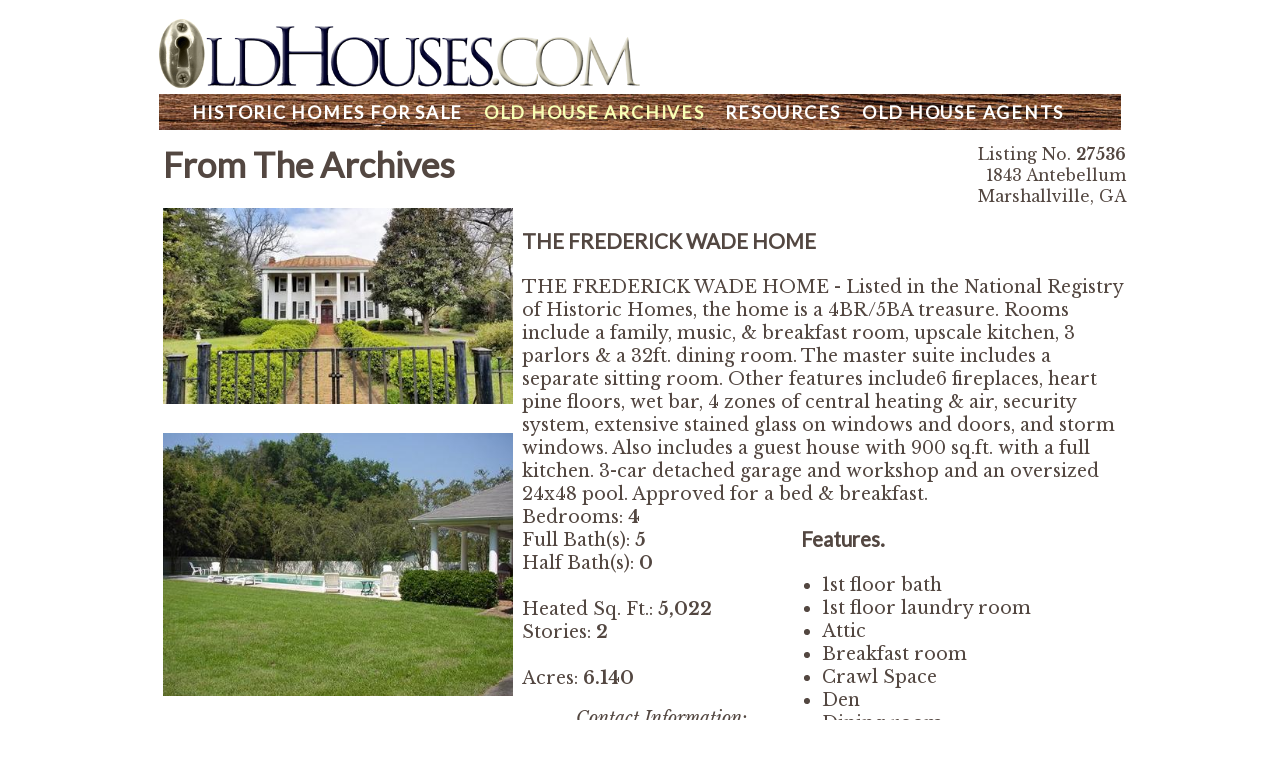

--- FILE ---
content_type: text/html;charset=UTF-8
request_url: https://www.oldhouses.com/27536?mode=print
body_size: 6179
content:

<!doctype html>
<html lang="en-US">
<head>
<meta charset="utf-8">
<meta name="viewport" content="width=device-width, initial-scale=1, maximum-scale=1">
<meta property="og:title" content="1843 Antebellum in Marshallville, Georgia" />	

<meta property="og:site_name" content="OldHouses.com"/>
<meta property="og:type" content="website" />
<meta property="fb:app_id" content="163737080858" />
<meta name="description" content="THE FREDERICK WADE HOME - Listed in the National Registry of Historic Homes, the home is a 4BR&#x2f;5BA treasure. Rooms include a family, music, &amp; breakfast room, upscale kitchen, 3 parlors &amp; a 32ft. dining room. The master suite includes a separate sitting room. Other features include6 fireplaces, heart pine floors, wet bar, 4 zones of central heating &amp; air, security system, extensive stained glass on windows and doors, and storm windows. Also includes a guest house with 900 sq.ft. with a full kitchen. 3-car detached garage and workshop and an oversized 24x48 pool. Approved for a bed &amp; breakfast.">
<meta property="og:description" content="THE FREDERICK WADE HOME - Listed in the National Registry of Historic Homes, the home is a 4BR&#x2f;5BA treasure. Rooms include a family, music, &amp; breakfast room, upscale kitchen, 3 parlors &amp; a 32ft. dining room. The master suite includes a separate sitting room. Other features include6 fireplaces, heart pine floors, wet bar, 4 zones of central heating &amp; air, security system, extensive stained glass on windows and doors, and storm windows. Also includes a guest house with 900 sq.ft. with a full kitchen. 3-car detached garage and workshop and an oversized 24x48 pool. Approved for a bed &amp; breakfast." />
<meta name="keywords" content="OldHouses.com, historic homes for sale, historic houses for sale, old houses, historic real estate, old house for sale, historic, historic preservation, historic home, home for sale, real estate listing, old home, old house resources, restoration, preservation, renovation, hardware, Victorian">
<meta name="organization" content="OldHouses.com">
<meta name="Expires" content="never">
<meta name="robots" content="index,follow">

    <meta name="author" content="Cindy Loyd">

<meta name="copyright" content="Â© 2026 Copley Internet Systems. All rights reserved.">
<meta name="distribution" content="global">
<meta name="classification" content="real estate, home sales, old houses, antique">
<meta name="rating" content="General">
<meta name="resource-type" content="document">
<meta name="revisit-after" content="1 days">
<meta name="twitter:site" content="@oldhouses">
<meta name="twitter:card" content="summary_large_image">
<meta name="twitter:creator" content="@jcopley">
<meta name="twitter:title" content="1843 Antebellum in Marshallville, Georgia">
<meta name="twitter:description" content="THE FREDERICK WADE HOME - Listed in the National Registry of Historic Homes, the home is a 4BR&#x2f;5BA treasure. Rooms include a family, music, &amp; breakfast room, upscale kitchen, 3 parlors &amp; a 32ft. dining room. The master suite includes a separate sitting room. Other features include6 fireplaces, heart pine floors, wet bar, 4 zones of central heating &amp; air, security system, extensive stained glass on windows and doors, and storm windows. Also includes a guest house with 900 sq.ft. with a full kitchen. 3-car detached garage and workshop and an oversized 24x48 pool. Approved for a bed &amp; breakfast.">
<title>1843 Antebellum in Marshallville, Georgia - OldHouses.com</title>
<link href="/css/normalizem.css" rel="stylesheet" type="text/css">
<link href="/css/main.110.css" rel="stylesheet" type="text/css">

    <link href="/css/listing.css" rel="stylesheet" type="text/css">

    <link href="/css/listingprint.css" rel="stylesheet" type="text/css">

    <link rel="stylesheet" type="text/css" href="/css/slick.css"/>
    <link rel="stylesheet" type="text/css" href="/css/slick-themem.css"/>
    
<link href='https://fonts.googleapis.com/css?family=Gentium+Basic|Lobster|Vast+Shadow|Lato' rel='stylesheet' type='text/css'>

<script src="https://ajax.googleapis.com/ajax/libs/jquery/1.11.3/jquery.min.js"></script>

<script async src="/js/util.js"></script>
<script>


		var curBig = 1;
		var slicked = false;
		var bgImgArr = ["/images/lst/027/27536/XL_96010_142587_67.jpg","/images/lst/027/27536/XL_96015_142587_27.jpg","/images/lst/027/27536/XL_96016_142587_34.jpg","/images/lst/027/27536/XL_96019_142587_36.jpg","/images/lst/027/27536/XL_96020_142587_37.jpg","/images/lst/027/27536/XL_96024_142587_41.jpg","/images/lst/027/27536/XL_96025_142587_42.jpg","/images/lst/027/27536/XL_96026_142587_43.jpg","/images/lst/027/27536/XL_96027_142587_44.jpg","/images/lst/027/27536/XL_96034_142587_51.jpg","/images/lst/027/27536/XL_96036_142587_53.jpg","/images/lst/027/27536/XL_96037_142587_531.jpg","/images/lst/027/27536/XL_96038_142587_54.jpg","/images/lst/027/27536/XL_96039_142587_55.jpg","/images/lst/027/27536/XL_96040_142587_56.jpg","/images/lst/027/27536/XL_96041_142587_57.jpg","/images/lst/027/27536/XL_96042_142587_59.jpg","/images/lst/027/27536/XL_96043_142587_60.jpg","/images/lst/027/27536/XL_96044_142587_61.jpg","/images/lst/027/27536/XL_96045_142587_62.jpg","/images/lst/027/27536/XL_96046_142587_63.jpg","/images/lst/027/27536/XL_96047_142587_64.jpg","/images/lst/027/27536/XL_96048_142587_65.jpg"];
		var bgIndexArr = [1,2,3,4,5,6,7,8,9,10,11,12,13,14,15,16,17,18,19,20,21,22,23];
		var bgSmImgIndex = [];
		var bgDescArr = [1];
		// var piLink = document.querySelector('.bigWinCtrl.pi a');
		// const bgImgPiLinkImgInd = piLink.href.indexOf('www.oldhouses.com%2Fimages')+17;
	
	$(document).ready(function() {
	
	var btnObj = $( '.bFunctional,.bFuncSmall,.btn *,input.button' ).not(".bFuncDown,.heart a");
	$(btnObj).mousedown(function( event ) {
			$(this).addClass('down');
		//$(this).css('background-image', "url('/images/button3dn.png')");
	});
	$(btnObj ).mouseup(function( event ) {
			$(this).removeClass('down');
		//$(this).css('background-image', "url('/images/button3.png')");
	});
	$( btnObj ).mouseout(function( event ) {
			$(this).removeClass('down');
		//$(this).css('background-image', "url('/images/button3.png')");
	});
	var images = [];
	function preLoad() {
		for (var i = 0; i < arguments.length; i++) {
			images[i] = new Image();
			images[i].src = preLoad.arguments[i];
		}	
	}
	$("a[href='#top']").click(function() {
	  $("html, body").animate({ scrollTop: 0 }, "slow");
	  return false;
	});	
	$(window).scroll(function() {
		if ($(this).scrollTop() > 1200) {
			$("#toTop").fadeIn(300);
		} else {
			$("#toTop").fadeOut(300);
	}
});
 	
	
	loadth();
	
		$( '.phone' ).click(function( event ) {
			ga('send', {
			  hitType: 'event',
			  eventCategory: 'Listing Contact',
			  eventAction: 'click to call',
			  eventLabel: 'Phone'
			});
			//alert('click to call');
		});
		$( '.webSite' ).click(function( event ) {
			ga('send', {
			  hitType: 'event',
			  eventCategory: 'Listing Contact',
			  eventAction: 'click',
			  eventLabel: 'Web Site'
			});
			//alert('click on website');
		});
		$( '.email' ).click(function( event ) {
			ga('send', {
			  hitType: 'event',
			  eventCategory: 'Listing Contact',
			  eventAction: 'click',
			  eventLabel: 'Email'
			});
			//alert('click on email');
		});
	
		$( '#content .listingNavLink' ).attr('title','Click to show/hide more information');
		$( '#content .listingNavLink' ).click(function( event ) {
			$('#content .noMin').slideToggle();
		});
	
		$('#bigWin-slider').on('beforeChange', function(event, slick, currentSlide, nextSlide){
			$('.bigWinMsg').html((nextSlide+1)+' of '+bgImgArr.length);
			setpHref(bgImgArr[nextSlide]);
		});
		window.addEventListener("orientationchange", function() {
			if (slicked) {
				//$('#bigWin-slider').slick('unslick');
				$('#bigWin-slider').slick();
			}
		}, false);
	
	});	
		
	
</script>

	<script>
      (function(i,s,o,g,r,a,m){i['GoogleAnalyticsObject']=r;i[r]=i[r]||function(){
      (i[r].q=i[r].q||[]).push(arguments)},i[r].l=1*new Date();a=s.createElement(o),
      m=s.getElementsByTagName(o)[0];a.async=1;a.src=g;m.parentNode.insertBefore(a,m)
      })(window,document,'script','//www.google-analytics.com/analytics.js','ga');
      ga('create', 'UA-18350064-1', 'auto');
	  ga('require', 'GTM-5PRTPMX');
	  
	  ga('set', 'contentGroup1', 'archive');
	  
      ga('send', 'pageview');
    
    </script>

	<!-- Google tag (gtag.js) -->
	<script async src="https://www.googletagmanager.com/gtag/js?id=G-V43D0VKQ2H"></script>
	<script>
	window.dataLayer = window.dataLayer || [];
	function gtag(){dataLayer.push(arguments);}
	gtag('js', new Date());

	gtag('config', 'G-V43D0VKQ2H');
	</script>

        <link rel="canonical" href="https://www.oldhouses.com/frederick-wade-home" />
        <meta property="og:url" content="https://www.oldhouses.com/27536" />
        
        
                    <meta property="og:image" content="https://www.oldhouses.com/images/lst/027/27536/XL_96010_142587_67.jpg" />
                    <meta property="og:image:width" content="800" />
                    <meta property="og:image:height" content="450" />
					<meta name="twitter:image" content="https://www.oldhouses.com/images/lst/027/27536/XL_96010_142587_67.jpg">
                	
<script>
	function togMenu() {
		var right = $('.container').width() - ( $('#tools').position().left + $('#tools').width() );
		var anim = -600;
		if ( right < 0 ) {
			anim = 0;
			$('#menu,#headersub').removeClass('minned');
		}
		else {
			$('#menu,#headersub').addClass('minned');
		}
		$( '#tools' ).animate({right: anim}, 600);
	}
 
</script>
</head>
<body id="pageprintlisting" class="dec">
<div id="fb-root"></div>
<script>(function(d, s, id) {
  var js, fjs = d.getElementsByTagName(s)[0];
  if (d.getElementById(id)) return;
  js = d.createElement(s); js.id = id;
  js.src = "//connect.facebook.net/en_US/sdk.js#xfbml=1&version=v2.8";
  fjs.parentNode.insertBefore(js, fjs);
}(document, 'script', 'facebook-jssdk'));</script>

<div class="container" id="sectionarchive">

<div id="headersub" class="minned">
<a href="/" title="Go to home Page"><img src="/images/logo.png" alt="OldHouses.com logo"></a>

<div id="menuTopCtrl"><a href="javascript:togMenu();void(null)" title="Show/Hide Menu">Menu</a></div>

<div id="menu" class="minned">

<div><a href="/search" title="Historic Real Estate For Sale"  id="searchNav"><span class="xTxt">Historic </span>Homes For Sale</a> <a href="/archive" title="Old House Archive of Historic Homes"  class="inSect" id="archiveNav"><span class="xTxt">Old House </span>Archives</a>
<span class="rtMenu">
<a href="/resources" title="Old House Restoration, Renovation and Preservation Resources"  id="resourceNav">Resources</a> <a href="/agents" title="Find an Old House Agent (or be one)"  id="agentNav"><span class="xTxt">Old House </span>Agents</a></span>
</div>
<div id="menuPtr" class="ptrarchive" title="You are In This Section"></div>
</div>
</div>


<div id="content" class="contentprintlisting opaque wideBody">

	
	
    <script>
	function loadth() {
		$('.images img[lazy-src]').each( function () {
			$(this).attr('src',$(this).attr('lazy-src'));
		});
		$('.images-extend-link').click(function() {
			$('.images--extended').slideToggle('slow');
		 	var txt = $(this).text();
			$(this).text(txt=="Show more images..."?"Show fewer images..." : "Show more images...");

	});
	}
	</script>
	

    
				<div id="forcecontentprint">
					
<table border="0" cellspacing="0" cellpadding="0">
<tr valign="top">

<td id="lststatus" class="lstbox">
<h1>From The Archives</h1>

</td>
<td colspan="2" align="right" class="listingYearStyle">
<p>Listing No. <strong>27536</strong></p>
<p>
1843 Antebellum

<br>
Marshallville, GA
</p>
</td>

</tr>
<tr valign="top">
<td rowspan="3" id="lstimg">

        <img src="/images/lst/027/27536/L_96010_142587_67.jpg" alt="Front View" border="0"><br><br>
        
        <img src="/images/lst/027/27536/L_96015_142587_27.jpg" alt="" border="0"><br><br>
        
        <img src="/images/lst/027/27536/L_96016_142587_34.jpg" alt="" border="0"><br><br>
        
        <img src="/images/lst/027/27536/L_96019_142587_36.jpg" alt="" border="0"><br><br>
        
</td>
<td colspan="2" id="lstshortdesc" class="lstbox">

<h3><b>THE FREDERICK WADE HOME</b></h3>
THE FREDERICK WADE HOME - Listed in the National Registry of Historic Homes, the home is a 4BR/5BA treasure. Rooms include a family, music, & breakfast room, upscale kitchen, 3 parlors & a 32ft. dining room. The master suite includes a separate sitting room. Other features include6 fireplaces, heart pine floors, wet bar, 4 zones of central heating & air, security system, extensive stained glass on windows and doors, and storm windows. Also includes a guest house with 900 sq.ft. with a full kitchen. 3-car detached garage and workshop and an oversized 24x48 pool. Approved for a bed & breakfast. 
</td>
</tr>
<tr valign="top">
<td>

<div id="lstvitals" class="lstbox">
Bedrooms: <b>4</b><br> Full Bath(s): <b>5</b><br> Half Bath(s): <b>0</b><br><br> Heated Sq. Ft.: <b>5,022</b><br> Stories: <b>2</b><br><br> Acres: <b>  6.140</b><br> </div>


<div id="lstcontact" class="lstbox">


			<p style="text-align:center;font-style:italic">
				
					Contact Information:
				
			</p>
		
					<p class="contact">
						
							<span>
								<strong>Cindy Loyd</strong>
								
							</span>
						
						
					</p>
				
				
				<p>Mobile: <span class="phone"><strong>478-361-4761</strong></span><br>Phone: <span class="phone"><strong>478-757-9600</strong></span><br>Fax: 478-757-6988<br><a class="email" href="mailto:cloyd@fickling.com">cloyd@fickling.com</a></p>

				
					<p><a class="webSite" href="http&#x3a;&#x2f;&#x2f;www.fickling.com" target="_blank">Fickling &amp; Company</a></p>
					<p class="smallT"><i>Tell 'em you saw it on OldHouses.com!</i></p> 
				<img src="/images/ehologoH.gif" alt="Equal Housing Opportunity logo">
			

</div>

</td>
<td>

<div id="lstfeat" class="lstbox">

        <h3>Features.</h3>
    
    <ul>
    
                <li>1st floor bath</li>
            
                <li>1st floor laundry room</li>
            
                <li>Attic</li>
            
                <li>Breakfast room</li>
            
                <li>Crawl Space</li>
            
                <li>Den</li>
            
                <li>Dining room</li>
            
                <li>Entry Hall</li>
            
                <li>Foyer</li>
            
                <li>Kitchen </li>
            
                <li>Laundry room</li>
            
                <li>Library</li>
            
                <li>Living room </li>
            
                <li>Primary bedroom upstairs</li>
            
                <li>Driveway - Paved</li>
            
                <li>Garden</li>
            
                <li>Gazebo</li>
            
                <li>Guest House</li>
            
                <li>Pool - In Ground</li>
            
                <li>Porch</li>
            
                <li>Detached Workshop</li>
            
                <li>Built-in Bookcases</li>
            
                <li>Built-in Cabinets</li>
            
                <li>8 Fireplaces</li>
            
                <li>High Ceilings</li>
            
                <li>Wood floors </li>
            
                <li>Tin Roof</li>
            
                <li>Central air </li>
            
                <li>City sewer </li>
            
                <li>City water supply</li>
            
                <li>Dishwasher</li>
            
                <li>Gas heating </li>
            
                <li>Range</li>
            
                <li>Refrigerator</li>
            
                <li>Butler&#x27;s pantry</li>
            
                <li>Stained glass window&#x28;s&#x29;</li>
            
                <li>3 Car Detached Garage</li>
            
    </ul>

</div>

</td>
</tr>
<tr valign="top">
<td colspan="2"><p>To view this listing go to:<br>
<b>www.oldhouses.com/27536</b></p>
</td>
</tr>
</table>

						<blockquote>
							<p style="text-align:center" class="smallT">All information deemed reliable but not guaranteed and should be independently verified. All properties are subject to prior sale, change or withdrawal. OldHouses.com is not responsible for any typographical errors, misinformation, misprints and shall be held totally harmless. </p>
						</blockquote>
						<p style="text-align:center" class="smallT">
							&copy;2026 Copley Internet Systems, Inc.
						</p>
					
				</div>
				</body>
				</html>
				

--- FILE ---
content_type: text/css
request_url: https://www.oldhouses.com/css/main.110.css
body_size: 7871
content:
@import url('https://fonts.googleapis.com/css2?family=Libre+Baskerville:ital,wght@0,400;0,700;1,400&display=swap');
/**********************************************************
structural 
**********************************************************/
* {
  -webkit-box-sizing: border-box;
  -moz-box-sizing: border-box;
  box-sizing: border-box;
}

:root {
  --tool-shadow: 2px 2px 6px 0px rgb(0 0 0 / 25%);
  --font-size-medium: 0.9em;
}

html {
  background: #fff;
  font-size: 1.1em;
  height: 100%;
}

body {
  background: none;
  min-height: 100%;
}

.container {
  max-width: 1000px;
  margin: 0 auto;
  padding: 0.8rem;
  position: relative;
  overflow: hidden;
}

#headersub {
  position: relative;
  padding: 0.3rem;
}

#content,
#tools,
#footer {
  border: 0px solid;
  padding: 0.5em;
}

#content {
  width: 75%;
  float: left;
  padding-right: 0;
  background-color: #fff;
}

#content.wideBody {
  width: 100%;
}

#tools {
  width: 25%;
  float: right;
  font-size: 0.9em;
  background-color: #fff;
}
#pagehome #tools {
  width: 32%;
}
#pagehome #content {
  width: 68%;
}

/**********************************************************
basic tag styling
**********************************************************/
h1,
h2,
h3 {
  font-weight: normal;
}
h1 {
  margin-top: 0;
}

h2 {
  border-bottom: 3px double;
}

h2 {
  text-align: center;
}

h4 {
  font-size: 1.3rem;
}

#tools h2,
#tools h3 {
  margin-top: 0;
  margin-bottom: 0.5em;
  text-align: center;
  border: none;
}

h2.indexTitle {
  letter-spacing: 0.5em;
  border: none;
  text-transform: uppercase;
}

table {
  border-collapse: collapse;
}

td {
  vertical-align: top;
}

ol,
ul {
  padding-left: 1.2em;
}

input {
  margin: 0.2em;
}
/**********************************************************
COLORS
**********************************************************/
body,
.moreLink a,
.bLocational a,
.bLocational a:visited,
#footer ul a {
  color: #534741;
}

a {
  color: #224641;
}

#footer {
  /* border-bottom: 40px solid; */
  padding-bottom: calc(0.5em + 100px);
}

#footer,
.ad {
  border-color: #c1272d;
}

/*a:visited { color:#red; }*/

a:hover {
  color: #24b9a4;
}

#menu {
  background-color: #534741;
}

#menu .inSect {
  color: #f7ffb5;
}

.bFunctional a,
.listingListRowCtrl .bFunctional a {
  color: #f0f0f0;
}

h4 {
  color: #99770a;
}

.special {
  background-color: #c1272d;
}

.special a,
.special {
  color: #fff;
}

.rowAlt,
.toolbox,
.attn {
  background-color: rgba(154, 112, 68, 0.15);
}

.listActive .listingStatus {
  color: #587f4d;
}

.listArchive .listingStatus {
  color: #8c6621;
}

/**********************************************************
FONT FAMILIES
**********************************************************/
body {
  font-family: 'Libre Baskerville', serif;
  line-height: 1.35;
}

h1,
#tools h2,
#tools h3 {
  font-family: Lato, sans-serif;
  font-weight: bold;
  line-height: 1.15;
}

h2,
h3,
h2.indexTitle,
.mainTable th,
#menu,
.rowTitle,
.slogan {
  font-family: Lato, sans-serif;
  font-weight: 700;
}

h4,
.bFunctional,
.featBadge,
.moreLink,
.bLocational,
.formFieldName,
.edt,
.helper {
  font-family: Lato, sans-serif;
}

.typedNum {
  font-family: 'Libre Baskerville', sans-serif;
}

/**********************************************************
UNIVERSAL STYLES
**********************************************************/
.ad {
  border-style: double;
  border-width: 5px;
  box-shadow: var(--tool-shadow);
}

.attn,
.tip-box {
  border: 2px solid #e50e11;
  background-image: url(/images/ATTN.png);
  background-repeat: no-repeat;
  background-size: 50px;
  background-position: 2px 50%;
  padding: 0.2em 0.2em 0.2em 55px;
  min-height: 50px;
}
.tip-box {
  background-image: url(/images/OKrt.png);
  background-size: 40px;
  background-position: 4px 4px;
  min-height: 40px;
  padding: 0.2em 0.2em 0.2em 46px;
  font-size: 0.9rem;
}

.tip-ack {
  text-align: right;
  margin: 0.4em;
}

#tools .attn {
  background-size: 40px;
  background-position: 50% 2px;
  padding: 40px 0.2em 0;
}

.bFunctional {
  text-align: center;
  text-transform: uppercase;
  /* background: #c1272d url(/images/corrosion2.png) repeat left top; */
  background-color: #c1272d;
  border: 1px solid #720e12;
  display: block;
  margin: 0.3rem auto;
  max-width: 220px;
  font-weight: bold;
}
.bFunctional a,
.bFunctional .lit {
  text-decoration: none;
  color: #f0f0f0;
  font-size: 80%;
  padding: 0.3rem 0.5rem;
  display: block;
  letter-spacing: 0.1em;
}
.bFunctional .lit {
  font-weight: bold;

  letter-spacing: 0.2em;
}
.bFuncSmall {
  font-size: 0.8em;
  margin: 0.2rem auto;
  /* max-width: 180px; */
}

.bFuncSmall a,
.bFuncSmall .lit {
  padding: 0.1rem 0.3rem;
}

#pagehome .catBody strong {
  text-transform: uppercase;
}

.col {
  float: left;
  border: 0px solid;
}

.blockCol {
  float: none;
  width: 50%;
  margin: auto;
}

.leftCol {
  clear: left;
}

.leftCol,
.rightCol {
  width: 49.6%;
}

.rightCol,
.midCol {
  padding-left: 0.5em;
  margin-left: 0.8%;
}
.wideCol {
  width: 100%;
}

.largeCol {
  width: 70%;
  float: none;
  margin: auto;
}

.down {
  padding-left: 2px;
  /* border-right: 1px solid #e0e0e0;
  border-bottom: 1px solid #e0e0e0;
  border-top: 1px solid;
  border-left: 1px solid; */
}

.splash {
  font-style: italic;
  text-align: center;
  font-size: 90%;
}
.splash img {
  width: 100%;
}

#footer .splash {
  float: left;
  width: 24.5%;
}

.faqAns {
  display: none;
}

.formFieldName {
  font-weight: bold;
  font-size: 105%;
  margin: 1em 0 0.2em 0;
}

.frmSub,
.frmRst {
  height: 25px;
}

.frmRst {
  height: 15px;
  margin-left: 5em;
}

.helper {
  font-size: small;
}

.iBtn {
  border: 1px solid;
  display: inline-block;
  width: 1em;
  font-style: italic;
  margin-right: 0.5em;
  text-align: center;
}

.pi a {
  background-image: url(/images/pinterest.png);
}
.fb a {
  background-image: url(/images/fb.png);
}
.tw a {
  background-image: url(/images/twitter.png);
}
.ig a {
  background-image: url(/images/inst.png);
}
.heart a {
  background-image: url(/images/heart.png);
}
.print a {
  background-image: url(/images/print.png);
}
.mail a {
  background-image: url(/images/mail.png);
}
.query a {
  background-image: url(/images/query.png);
}
.mup a {
  background-image: url(/images/arrowup.png);
}
.mdown a {
  background-image: url(/images/arrowdn.png);
}
.heart .down {
  background-image: url(/images/heartdn.png);
}
.fb .down {
  background-image: url(/images/fbdown.png);
}
.tw .down {
  background-image: url(/images/twitterdown.png);
}
.pi .down {
  background-image: url(/images/pinterestdown.png);
}
.ig .down {
  background-image: url(/images/instdown.png);
}
.print .down {
  background-image: url(/images/printdn.png);
}
.mail .down {
  background-image: url(/images/maildn.png);
}
.query .down {
  background-image: url(/images/querydn.png);
}
.mup .down {
  background-image: url(/images/arrowupdn.png);
}
.mdown .down {
  background-image: url(/images/arrowdndn.png);
}

.mailListControl {
  padding: 0;
  text-align: center;
}

.mailListControl form {
  border: 0px solid;
  background: url(/images/mailSlot.png) no-repeat 50%;
  height: 120px;
  background-size: 100%;
  padding-top: 47px;
}
.mailListControl input {
  margin-top: 9px;
}

.moreLink a {
  background: url(/images/point-R-60x45.png) no-repeat;
  background-size: 30px;
  padding-left: 40px;
}

.moreLink a:hover {
  text-decoration: underline;
}

.mailListControl .formtext {
  border: 0px solid;
  width: 80%;
}

.noShow {
  display: none;
}

.tip,
.note,
.instruct {
  font-size: 0.9em;
  font-style: italic;
}

.quote {
  font-style: italic;
  margin: 1em;
}

.required:after {
  content: ' *';
}

.rtPtr {
  background: url(/images/point-R-60x45.png);
  background-size: 30px;
  display: inline-block;
  width: 60px;
  height: 22px;
  margin-left: 1em;
  border: 0px solid;
  position: relative;
  top: 2px;
}

.smallT {
  font-size: small;
}

.samplelisting {
  width: 70%;
  display: block;
  margin: auto;
}
.special {
  text-align: center;
  padding: 0.2em;
  font-variant: small-caps;
  margin: -0.6em 0 0;
}

/*.socialButtons { text-align:center; } */

.stdLinkList .lit {
  font-weight: bold;
}

.mainTable td,
.mainTable th {
  border: 1px solid;
  padding: 0.3em;
}
.mainTable th {
  border-bottom: 3px solid;
}
#pagehome .socialButtons {
  text-align: center;
}
#pagehome .socialButtons a {
  height: 62px;
  width: 60px;
  background-size: 60px;
  display: inline-block;
  text-indent: 60px;
  margin: 0 0.3em;
}
.typedNum {
  color: maroon;
  font-size: 120%;
  font-weight: bold;
}

.video-responsive {
  overflow: hidden;
  padding-bottom: 56.25%;
  position: relative;
  height: 0;
}
.video-responsive iframe {
  left: 0;
  top: 0;
  height: 100%;
  width: 100%;
  position: absolute;
}

.flash-message {
  padding: 1rem;
  border: 1px solid;
  background-color: aliceblue;
  margin-bottom: 1rem;
}

/**********************************************************
header/footer styling
**********************************************************/
#menuTop,
#menuTopCtrl {
  position: absolute;
  right: 1.1rem;
  top: 1.5rem;
  text-align: right;
  font-size: 90%;
  border: 0px solid;
  background: #f0eae3 url(/images/key.png) no-repeat right top;
  padding-right: 42px;
  background-size: contain;
  max-width: 40%;
}
#pagehome #menuTop {
  max-width: 27%;
}

#menuTop div {
  display: inline-block;
  padding: 0.1em 0.5em;
}
#menuTopCtrl {
  display: none;
  border: 0px solid;
  width: 50px;
  overflow: hidden;
  background-color: transparent;
}
#menuTopCtrl a {
  height: 100%;
  width: 50px;
  display: inline-block;
  border: 0px solid;
  padding-top: 6px;
  text-decoration: none;
  text-align: left;
  color: inherit;
}

#menu {
  display: flex;
  justify-content: space-evenly;
  align-items: center;
  text-align: center;
  min-height: 2em;
  background: url(/images/woodbg.jpg) no-repeat;
  background-size: cover;
  gap: 0.5em;
  font-weight: bold;
  letter-spacing: 0.1em;
}

.slogan {
  margin: 0.5em 0;
  text-align: center;
  line-height: 1.2;
}

#menu .slogan {
  display: none;
}

#menu a,
#menu .lit {
  text-decoration: none;
  color: #fff;
  padding: 0 8px;
  display: inline-block;
  text-transform: uppercase;
}

#menu a:hover {
  text-decoration: underline;
}

#menu .lit {
  text-decoration: underline;
}

#headersub img {
  width: 50%;
}

#pagehome #headersub img {
  width: 70%;
}

#headersub.transp {
  background: rgba(255, 255, 255, 0.4);
}
#footer {
  background-color: rgba(154, 112, 68, 0.3);
  margin: 0 -0.8rem -0.8rem;
  clear: both;
  font-size: 0.8em;
}

#footer .col {
  width: 24.5%;
}

#footer .copyright {
  clear: left;
  text-align: center;
}

#footer ul {
  list-style-type: none;
  padding-left: 0.5em;
}
#footer ul a {
  text-decoration: none;
}

#footer ul a:hover {
  text-decoration: underline;
}

#footer h2 {
  margin: 0;
}

#toTop {
  border: 1px solid #bbb;
  width: 52px;
  position: fixed;
  border-radius: 50%;
  bottom: 105px;
  height: 52px;
  padding: 8px 0px 0 13px;
  right: 15px;
  background-color: rgba(255,255,255,.7);
}

#toTop a {
  line-height: 40px;
  display: inline-block;
  width: 100%;
}

/**********************************************************
BLOG STYLES
**********************************************************/
.imgBanner {
  max-width: 100%;
}

.thmb {
  max-width: 40%;
}

.thmb-l {
  float: left;
  margin-right: 0.3em;
}

.thmb-r {
  float: right;
  margin-left: 0.3em;
}

.thmb-c {
  max-width: 80%;
}

/**********************************************************
ABOUT SECTION STYLES
**********************************************************/
.servingSince {
  text-align: center;
  font-style: italic;
  border: 3px double;
  padding: 0.3em;
  font-size: 0.8em;
}
.servingSince .typedNum {
  font-size: 2em;
}

.priceTab tr.rowTitle td {
  border: none;
}
/**********************************************************
FORM Styles
**********************************************************/
/*input[type='text'],
input[type='password'] {
	width:100%;
}*/
.textMed {
  width: 50%;
}
.textLg,
.textMax {
  width: 98%;
}
.textSm {
  width: 6rem;
}

.taMed {
  width: 50%;
  height: 6rem;
}
.taLg {
  width: 75%;
  height: 6rem;
}
.taXLg {
  width: 100%;
  height: 20rem;
}

label .formFieldName {
  display: inline-block;
}

/**********************************************************
HOME PAGE STYLES
**********************************************************/
.featureditem .featImg {
  text-align: center;
}

.featureditem img {
  display: block;
  max-height: 600px;
  max-width: 100%;
  margin: 0 auto;
}
.featureditem .listingPrice,
.featureditem .listingSqFt {
  float: left;
  clear: left;
}

.featureditem .moreLink {
  margin-top: 2rem;
  text-align: center;
}

#pagehome .mailListControl {
  width: 250px;
  margin: 2em auto;
}
#pagehome #description h2 {
  background: url(/images/welcome.png) no-repeat center;
  height: 85px;
  border: none;
  text-indent: -9999px;
}
/**********************************************************
AGENT PAGE STYLES
**********************************************************/
.agentList {
  margin-bottom: 2.5em;
}

.agent,
.agentNoPic {
  border-top: 1px solid;
  padding: 0.5em 0;
  clear: left;
}

.agentImageBox {
  float: left;
  width: 130px;
  margin-right: 8px;
  display: block;
  text-align: center;
}
.agentImageBox img {
  max-width: 100%;
}

.agentNoPic {
  padding: 0 0 0 138px;
}

.agentNoPic .quote {
  margin-left: 0;
}

#agentMap {
  text-align: center;
}

.stateList {
  display: none;
}

.agent:hover,
.agentNoPic:hover {
  background-color: #f0f0f0;
}

.agentList a {
  text-decoration: none;
  color: inherit;
}

.profile {
  border: 3px solid;
  width: 100%;
}

.profile td {
  padding-bottom: 0.5em;
  background-color: #fff;
}

.profile h2 {
  border: none;
  margin: 0;
}
.agentHeadshotCell,
.agentLogoCell,
.agentAddress,
.agentContact {
  width: 50%;
  float: left;
  padding: 0.5em;
}
.agentLogoCell {
  text-align: center;
}
.agentLogoCell img {
  max-width: 100%;
}

/**********************************************************
SEARCH PAGE
**********************************************************/
#searchConsole .col {
  width: 27%;
}

#searchConsole .midCol {
  width: 43%;
}

.searchElement .listHelper {
  display: none;
}

.searchElement {
  border: 1px solid #ece2d7;
  /* border-top: none; */
  padding: 0.5rem;
  margin-bottom: 0.5rem;
  font-size: var(--font-size-medium);
}

.searchElement h3 {
  text-align: center;
  border-bottom: 3px double;
  padding-bottom: 1rem;
  margin: 0;
  text-transform: uppercase;
}

.searchStyle {
  text-indent: -1.2em;
  padding-left: 1.6em;
}

.range {
  margin: auto;
  border: 0px solid;
  display: table;
}
.rangeLab {
  width: 100%;
  text-align: center;
}
.loRange,
.hiRange {
  display: inline-block;
  min-width: 3em;
  text-decoration: underline;
}
.mode-form .loRange,
.mode-form .hiRange {
  min-width: 4em;
  text-decoration: none;
}
.loRange {
  text-align: right;
}
/**********************************************************
LISTING STYLES
**********************************************************/
/**********************/
/** listing elements **/

.listingStatus {
  float: left;
  width: 50%;
  margin: 0;
}
.listingSubStatus {
  font-style: italic;
}
.listingYearStyle {
  border: 0px solid;
  text-align: right;
  margin: 0;
}

.listingLocation {
  text-align: right;
}

.listingSubStatus {
  width: 50%;
}

.listingName {
  border: none;
  margin: 0;
}

.listingPrice,
.listingSqFt {
  font-size: 1.1em;
}

.listingListStatus strong {
  display: block;
  font-size: 105%;
}
/***********/
/** lists **/

.listingList div:hover {
  background-color: #f0f0f0;
}

.listingList a {
  text-decoration: none;
  color: inherit;
}

/*******************/
/** listing row   **/

.listingListRow {
  border-top: 1px solid;
  clear: left;
  padding: 0.5em 0;
  position: relative;
}

.caro .listingListRow {
  border-bottom: 1px solid;
}

.listingListRow img {
  float: left;
  display: block;
  margin-right: 0.5em;
  max-width: 25%;
  max-height: 200px;
}

.listingListRow .listingStatus {
  float: none;
}
.listingListRow .listingYearStyle {
  float: right;
  width: 30%;
  border: 0px solid;
}

.listingListRow .listingLocation {
  float: right;
  clear: right;
  border: 0px solid;
}

.listingListRow .listingName {
  font-size: 1em;
}

.contactCurrentHeadshot {
  border-radius: 50%;
}
.contactHeadshotGallery,
.contactLogoGallery {
  display: flex;
  align-items: flex-start;
  flex-wrap: wrap;
}

.contactHeadshotGallery img,
.contactLogoGallery img {
  max-width: 60px;
  cursor: pointer;
  margin-right: 0.6em;
}
.contactLogoGallery img {
  max-width: 100px;
  border: 1px solid #bbb;
}

/*******************/
/** listing tile **/

.listTile {
  background-color: #fff;
  border-top: 1px solid;
  width: 50%;
  float: left;
  height: 320px;
  padding: 0.3em;
  margin-bottom: 1em;
  overflow: hidden;
  position: relative;
}

.listTile img {
  max-width: 100%;
  max-height: 250px;
  margin: 0 auto;
  display: block;
}

.listTile .listingPrice {
  float: right;
  width: 50%;
  text-align: right;
}

.listTile .listingDetails {
  position: absolute;
  width: 100%;
  bottom: 0;
  right: 0.3em;
  background-color: inherit;
}

/*******************/
/** listing page **/

#listingHeader .listingSubStatus {
  float: left;
  clear: left;
}

#listingHeader .listingPrice {
  clear: left;
  float: left;
  margin: 0.5em 0;
  font-size: 1.3em;
  text-align: center;
  width: 30%;
}

/* .listingName {
  font-size: 1.1em;
} */

/****************************/
/** account page           **/

.acctListing .listingInfo * {
  text-align: left;
  float: none;
}

/****************************/
/** badges                 **/

.lstBadge {
  height: 55px;
  margin-bottom: 8px;
}

.lstBadgeWF {
  background: url(/images/WF-ribbon2.png) no-repeat 50%;
}
.lstBadgeSL {
  background: url(/images/SB-ribbon1.png) no-repeat 50%;
}
.lstBadgeFL {
  background: url(/images/FL-ribbon.png) no-repeat 50%;
}
.lstBadgeFA {
  background: url(/images/FA-ribbon.png) no-repeat 50%;
}
.lstBadgeSS {
  background: url(/images/SS-ribbon.png) no-repeat 50%;
}
.lstBadgeSB {
  background: url(/images/SB-ribbon1.png) no-repeat 50%;
}
.lstBadgeAct {
  background: url(/images/Active-ribbon2.png) no-repeat 50%;
}
.lstBadgeArc {
  background: url(/images/Archive-ribbon2.png) no-repeat 50%;
}
.lstBadgeHid {
  display: none;
}
.lstBadgeInact {
  font-family: 'Vast Shadow';
  text-align: center;
  font-size: 125%;
  padding-top: 1em;
  text-transform: uppercase;
}

.listingList .lstBadge {
  width: 85px;
  height: 30px;
  position: absolute;
  bottom: 0.3em;
  right: 0.3em;
  background-size: 85px;
}
.listingList .listTile .lstBadge {
  right: auto;
}

.numLab {
  display: none;
}

.featListOf2 {
  width: 50%;
  float: left;
}

/*********************************
converts  listinglistrow to table format
************************************/

.listingList {
  display: table;
  border: 0px solid;
  width: 100%;
  font-size: 0.9em;
}
.listRow {
  display: table-row;
}
.listItemCell,
.listingListRowCtrl {
  display: table-cell;
  vertical-align: top;
  border-bottom: 1px solid;
}
.listingListRowCtrl {
  border-left: 1px solid;
  padding: 0.5em;
}
.listRow .listingListRow {
  padding-right: 0.4em;
  border: 0px solid green;
}

/* boxes for the map style and profile default content boxes */
.listProfileStyle,
.listMapStyle {
  border: 1px solid;
  margin: 0.5em auto;
  padding: 0 0.5em;
}

.listMapStyleBox iframe {
  width: 100%;
}
.listMapStyleSelected {
  border: 4px solid;
}
#toolListThumb img {
  display: block;
  margin: auto;
  max-width: 100%;
}
/**********************************************************
ACCOUNT PAGE STYLES
**********************************************************/
.acctListings {
  margin-bottom: 1em;
}

.acctListingHeader:hover {
  cursor: pointer;
}

.acctListing {
  border: 1px solid;
  clear: left;
  margin: 0.2em 0;
}
.acctListing img {
  display: block;
  float: left;
  max-width: 25%;
  max-height: 150px;
}
.listingCurrentStatus {
  float: right;
  width: 30%;
  text-align: center;
  padding: 0.2em;
}
.listingInfo {
  margin-left: 25.5%;
  border: 0px solid;
}

.listingDetails {
  clear: left;
  border: 0px solid;
}

.listingCtrl {
  border: 1px solid;
  text-align: center;
}
.acctListing .btn {
  margin-top: 0.3em;
}

.listingCtrl p {
  display: inline-block;
  width: 30%;
  margin: 0;
}
.acctListing .listingYearStyle {
  text-align: left;
}
.pending {
  background-color: #d2f4f7;
}

.active {
  background-color: #e2fcdb;
}
.archived {
  background-color: #fcebc9;
}

.expired {
  background-color: #eee;
}

/**********************************************************
MODIFY/START LISTING PAGE STYLES
**********************************************************/
/* de-emphasize header on edit pages */
#pagelistingedit h1 {
  font-size: 1.25em;
}

.featCat {
  border: 0px solid;
  float: left;
  width: 32%;
}
.featCatEveryThird {
  clear: left;
}

.rot a {
  background: url(/images/rot90CW.png) no-repeat;
  background-size: 30px;
  display: inline-block;
  width: 30px;
  height: 30px;
  overflow: hidden;
  text-indent: -9999px;
  vertical-align: middle;
}
.rot .ccw90 {
  background-image: url(/images/rot90CCW.png);
}
.rot .cw180 {
  background-image: url(/images/rot180.png);
}

/**********************************************************
PUBLISH PAGE STYLES
**********************************************************/

#pagepublishlisting .alert {
  color: red;
}

/**********************************************************
AD STYLING
**********************************************************/
.ad {
  padding: 0.3em;
}

#agentAd .headshotImg {
  float: left;
  margin: 0.3em 0.3em 0.3em 0;
  max-width: 100px;
  max-height: 150px;
}

.ad .logoImg {
  margin: 0.3em auto;
  max-width: 100%;
  display: block;
}

#agentAd .quote {
  clear: left;
  margin: 0.5em;
}

.featBadge {
  color: #5e7f35;
  font-size: 0.8em;
  text-align: center;
  letter-spacing: 0.5em;
  font-style: italic;
}

#agentAd .featBadge {
  text-transform: uppercase;
  letter-spacing: 0.5em;
  text-transform: uppercase;
  font-style: normal;
  font-weight: bold;
  font-size: 0.9em;
}

.ad-encl {
	border: 1px solid #ddd;
	background-color:#fff;
	--ad-left-offSet: 421px;
	transition: transform .6s .3s ease-out;
}
.ad-sky {
	width: calc(300px + .8em);
	height: calc(600px + .8em);
	box-shadow: var(--tool-shadow);
	padding: 0.4em 0.4em;
	margin: 1em auto;
}
.ad-footer {
	--eff-height: 96px;
	position: fixed;
	bottom: 0;
	width: 100%;
	height:var(--eff-height);
	padding-top:3px;
	transition-duration: .3s;
}
.ad-encl .closer {
	border: 1px solid #ddd;
	border-bottom: 1px solid #fff;
	border-radius: 8px 8px 0 0;
	background-color:#fff;
	cursor:pointer;
	position:absolute;
	top: -30px;
	width:75px;
	height:30px;
	text-align:center;
	font-size:80%;
	line-height:1;
	padding-top:.8em;
}

.ad-sky .closer {
	top: 21px;
	left: -52px;
	transform: rotate(-90deg);		
}
.ad-sky.live {
	position: fixed;
	top: 75px;
	right:20px;
}

.ad-sky.hidden {
	transform: translateX(var(--ad-left-offSet));
}

.ad-sky.closed {
	display:none;
}

.ad-footer.hidden {
	transform: translateY(var(--eff-height));
}
/**********************************************************
RESOURCES
**********************************************************/
.features {
  font-size: 0.95em;
}

.resource-group {
  margin-bottom: 2em;
}

.resource-group h3 {
  text-transform: uppercase;
}
/**********************************************************
PREV/NEXT STYLING
**********************************************************/
.prevNext {
  position: relative;
  text-align: center;
  height: 40px;
}

.btnNext * {
  right: 0;
}
/* .btnPrev {
  float: left;
} */

.btn * {
  height: 40px;
  /*width:40px;*/
  display: block;
  background: url(/images/arrowrt.png) no-repeat left center;
  background-size: 40px 40px;
  overflow: hidden;
  padding-left: 40px;
  line-height: 40px;
}

.prevNext .btn * {
  position: absolute;
  width: 40px;
}
.btnPrev a {
  background-image: url(/images/arrowleft.png);
}
.btnBlank span {
  background-image: url(/images/blank.png);
}
.btnNext a.down {
  background-image: url(/images/arrowrtdn.png);
}
.btnPrev a.down {
  background-image: url(/images/arrowleftdn.png);
}
.btnBlank span.down {
  background-image: url(/images/blankdn.png);
}
.btnOpen a {
  background-image: url(/images/arrowdn.png);
}
.btnOpen a.down {
  background-image: url(/images/arrowdndn.png);
}
.btnCls a {
  background-image: url(/images/arrowup.png);
}
.btnCls a.down {
  background-image: url(/images/arrowupdn.png);
}

.btnLabel {
  display: inline-block;
  border: 0px solid;
  padding-top: 10px;
}

.ofListName {
  text-align: center;
}
/**********************************************************
TOOLS STYLES
**********************************************************/

.toolbox,
.panelUnit,
.arrayUnit,
.knobUnit,
.tool {
  margin-bottom: 0.7em;
  padding: 0.5em 0.7em;
}

/* .toolbox,
.panelUnit,
.arrayUnit,
.knobUnit {
  border: 0px solid;
} */

.toolbox {
  border-top: 7px double #7c4e35;
  box-shadow: var(--tool-shadow);
}

/* #pagehome #toolbuyers,
.TOC {
  background: rgba(154, 112, 68, 0.15) url(/images/casing-test-v2.png) no-repeat;
  background-size: contain;
  padding-top: 50px;
} */

.toolbox p:first-child {
  margin-top: 0;
}

#content #mailinglist {
  width: 250px;
  margin: 0 auto;
}

#content .bLocational {
  text-align: center;
}
.bLocational * {
  background: url(/images/blank.png) 0 3px no-repeat;
  background-size: 18px;
  padding-left: 27px;
  line-height: 1.5em;
  font-size: 0.8rem;
  font-weight: bold;
  text-transform: uppercase;
  text-decoration: none;
  display: inline-block;
}

.bLocational a:hover {
  background-image: url(/images/arrowrt.png);
  text-decoration: underline;
}

.sidebarList {
  padding: 0.3em 0;
  list-style-type: none;
}
.sidebarList li > * {
  background: url(/images/bullet.png) 0 2px no-repeat;
  background-size: 12px;
  padding-left: 25px;
  line-height: 1.1em;
  margin: 0.2rem 0;
  display: inline-block;
  text-decoration: none;
}
.sidebarList li .lit {
  font-weight: bold;
}
.sidebarList li a:hover {
  text-decoration: underline;
}

#toolStatus {
  border: 3px double;
  box-shadow: var(--tool-shadow);
}

.panelUnit {
  border: 2px solid;
  padding: 1em 0;
}
#findagent {
  text-align: center;
}
.menuOff {
  display: none;
}

#bracket {
  display: none;
}

#content .move-on-min {
  display: none;
}

#content .listingNavLink {
  text-decoration: underline;
}
#content .listingNavLink:hover {
  text-decoration: underline;
  cursor: pointer;
}

/**********************************************************
SLIDER
**********************************************************/

.slider {
  background: none;
  border: 0px solid;
  padding: 1em 5px;
  max-width: 240px;
  margin: auto;
}

.slider .posleft {
  float: left;
}

.slider .posright {
  float: right;
}

.slider .knobLab {
  border: 2px solid grey;
  width: 50%;
  text-align: center;
}

.slider .knobLab a {
  text-decoration: none;
  width: 100%;
  display: inline-block;
  color: maroon;
}

.slider .selKnob {
  border: 0px solid;
  clear: both;
  text-align: center;
}

.slider .lit {
  border: 2px solid maroon;
  font-weight: bold;
}

.slider .selKnob a {
  background: url(/images/slide2-md.png) no-repeat;
  display: block;
  width: 75px;
  height: 34px;
  border: 0px solid;
  margin: auto;
  text-indent: -9999px;
}
.slider .selKnob a.slideleft {
  background: url(/images/slide2-lt.png) no-repeat;
}
.slider .selKnob a.slideright {
  background: url(/images/slide2-rt.png) no-repeat;
}

.slider .knobLab {
  width: 80px;
}

/**********************************************************
BIG IMAGE WINDOW
**********************************************************/
#bigWin {
  position: absolute;
  width: 100%;
  display: none;
  background: rgba(30, 16, 2, 0.95);
  text-align: center;
}

#bigWinImg {
  max-height: 90%;
  max-width: 90%;
  position: absolute;

  left: 0;
  right: 0;
  top: 6%;
  margin: auto;
}

#bigWin-slider {
  border: 0px solid;
  margin: 2em 0;
  position: relative;
}
#bigWin-slider img {
  border: 0px solid yellow;
  margin: auto;
  max-width: 100%;
  max-height: 90vh;
}
.bigWinCtrl {
  position: absolute;
}

.bigWinCtrl a,
.bigWinMsg {
  text-decoration: none;
  color: #ddd;
}
.bigWinCtrl a:hover {
  text-decoration: underline;
}

#bigWinNext,
#bigWinPrev {
  top: 10%;
  width: 49%;

  font-size: 400%;
}

#bigWinPrev {
  text-align: left;
}

#bigWinNext {
  right: 0.5%;
  text-align: right;
}
#bigWinNext a,
#bigWinPrev a {
  width: 100%;
  display: inline-block;

  padding: 50% 0;
}
#bigWinPrev {
  left: 0.5%;
}
#bigWinCls {
  top: 1%;
  right: 1%;
  font-size: 200%;
  text-align: right;
}
#bigWinCls a {
  display: block;
  width: 100%;
  height: 100%;
}

.bigWinMsg {
  top: 0;
  width: 100%;
  font-size: 150%;
}
#ipi {
  margin: 0;
  top: 1%;
  left: 1%;
  text-indent: -9999px;
}
/**********************************************************
kilroy
**********************************************************/
#kilroy {
  position: absolute;
  display: none;
}
.kr1,
.kr2,
.kr3 {
  height: 71px;
  width: 34px;
  background: url(/images/kilroy.gif) no-repeat;
  left: -24px;
  top: 122px;
}

.kr2 {
  top: 386px;
}

.kr3 {
  background: url(/images/kilroyrt.gif) no-repeat;
  right: -24px;
  left: auto;
  top: 165px;
}
.kr4,
.kr5 {
  height: 34px;
  width: 71px;
  background: url(/images/kilroydn.gif) no-repeat;
  left: 224px;

  top: 109px;
}
/*.kr5 {
	background:url(/images/kilroyup.gif) no-repeat;
	right:344px;
left:auto;
	top:58px;
}*/

/**********************************************************
SLIDING WINDOW
**********************************************************/
#wndwFrame {
  width: 100%;
  position: relative;
  padding: 5px 12px 5px 5px;
  margin-bottom: 10px;
}

#wndwChannel {
  overflow: hidden;
  position: relative;
  border: 0px solid maroon;
}
.sashUp {
  top: -146px;
}

.wndwSash {
  position: absolute;
  border: 0px solid green;
  width: 100%;
}

.wndwPane {
  border: 0px solid orange;

  overflow: hidden;
  position: relative;
}

#wndwFrame .listingListRow {
  border: none;
  padding: 0;
  height: 100%;
}

.wndwPaneLab {
  display: none;
  position: absolute;
  bottom: -20px;
  width: 100%;
  text-align: center;
  border: 0px solid;
  font-size: 80%;
  font-style: italic;
}
.wndwPaneLab a {
  text-decoration: underline;
}
#wndwFrame .wndwPaneLabLit {
  display: block;
}

#wndwctrl {
  position: absolute;
  bottom: 60px;
  right: -10px;
}

#wndwctrl img {
  width: 17px;
  display: block;
}
.wndw {
  height: 146px;
}
.wndwLg {
  height: 625px;
}

.frame {
  border: 4px solid;
}
/**********************************************************
MEDIA OVERRIDES
**********************************************************/

@media only screen and (min-width: 600px) {
  #menuTop {
    background-color: rgba(255, 255, 255, 0.7);
  }
}

@media only screen and (max-width: 1200px) {
  #plug {
    display: none;
  }
}
@media only screen and (max-width: 1000px) {
  #menu span.xTxt {
    display: none;
  } /* shortens the menu nav text */
  #menuPtr {
    display: none !important;
  } /* eliminates the pointer */
}

@media only screen and (max-width: 800px) {
  #content {
    width: 65%;
  }

  #tools {
    width: 35%;
  }

  .leftCol,
  .rightCol {
    width: 100%;
    border: none;
    margin: 0;
    padding: 0;
  }

  #menuTop {
    top: 0.9em;
  }

  /*.rightCol >  .bFunctional { display:none; } */

  #searchConsole .col {
    width: 49%;
  }

  #searchConsole .leftCol {
    clear: none;
  }

  .mapConsole {
    display: none;
  }

  .stateList {
    display: block;
  }

  .stateList .col {
    width: 48%;
  }

  .stateList .rightCol {
    border-left: 1px solid #ddd;
    padding-left: 0.5em;
    margin-left: 0.8%;
  }

  .listItemCell,
  .listingListRowCtrl {
    display: block;
    width: 100%;
    border-left: none;
  }
  .listItemCell {
    border-bottom: none;
  }

  .listRow .btn a {
    display: inline-block;
  }

  .blockCol,
  .largeCol {
    width: 80%;
  }

  .imgTabCell {
    display: block;
    float: left;
  }

  .imgAct {
    clear: left;
  }

  .featCat {
    width: 50%;
  }

  .featCatEveryThird {
    clear: none;
  }

  .featCatOdd {
    clear: left;
  }

  .textMed,
  .taMed {
    width: 80%;
  }
}

@media only screen and (max-width: 600px) {
  #headersub img {
    width: 65%;
  }
  #pagehome #headersub img {
    width: 85%;
  }

  #menuTop {
    position: static;
    border: 0px solid;
    line-height: 1.5rem;
    background-size: 25%;
    background-position: 96% 10%;
    text-align: left;
    font-size: inherit;
    max-width: 100%;
  }

  #pagehome #menuTop {
    max-width: 100%;
  }

  #menu {
    flex-wrap: wrap;
  }

  #pagehome #menuTopCtrl {
    height: 50px;
  }

  .rtMenu {
    display: block;
  }

  #bigWinNext,
  #bigWinPrev {
    font-size: 300%;
  }

  .listTile {
    width: 100%;
  }

  #searchConsole .col {
    width: 100%;
    border: none;
    padding: 0;
  }

  .stdLinkList li {
    margin: 1em 0;
  }

  #footer .col {
    width: 48%;
    padding-left: 1rem;
  }

  #footer .splash {
    width: 50%;
    float: none;
    clear: left;
    margin: 1rem auto;
  }

  #sectionblog .thmb {
    max-width: 50%;
  }

  .blockCol,
  .largeCol {
    width: 90%;
  }
  .agentHeadshotCell,
  .agentLogoCell,
  .agentAddress,
  .agentContact {
    width: 100%;
  }

  .buttonList li,
  .sidebarList li,
  .rangeRow,
  .searchState,
  .searchStyle {
    margin: 0.5rem 0;
  }

  .featCat {
    width: 100%;
    line-height: 1.5em;
  }

  .pubSvcDesc {
    display: none;
  }

  .publishService .textSm {
    width: 4em;
  }

  .acctListing img {
    max-width: 50%;
  }

  .listingInfo {
    margin-left: 50.5%;
    clear: left;
    margin: 0;
  }
  .listingCurrentStatus {
    width: 50%;
  }

  .listingCtrl p {
    width: 40%;
  }

  #tools .lstBadge {
    background-size: 150px;
  }
}

@media only screen and (max-width: 600px) {
  .container {
    padding: 0.3em;
  }

  h1 {
    font-size: 1.5em;
  }

  h2,
  .listingPrice {
    font-size: 1.2em;
  }

  #content,
  #pagehome #content,
  #tools,
  #pagehome #tools {
    width: 100%;
  }

  #tools,
  #pagehome #tools {
    position: absolute;
    right: -600px;
    width: 90%;
    background: #fff;
    box-shadow: -2px -2px 4px #333;
  }
  #pagehome #headersub img {
    width: 80%;
  }
  #footer .col {
    width: 100%;
    float: none;
  }
  .sidebarList li {
    margin: 0.6em 0;
  }

  #content {
    padding-right: 0.5em;
  }

  #content .move-on-min {
    display: block;

    padding-bottom: 1em;
    margin: 0.1em auto;
    font-size: 95%;
    background-image: none;
    padding-top: 0.5em;
  }

  #content .move-on-min h3 {
    margin: 0;
    font-size: 1em;
    text-align: center;
  }

  #content .noMin {
    display: none;
  }

  .listingList .listingYearStyle {
    width: auto;
  }

  .listingListRow img {
    max-width: 40%;
  }

  .listingListRow .listingYearStyle {
    max-width: 58%;
  }

  .listingListRow .listingStatus {
    clear: left;
  }

  .listingListRow {
    font-size: 90%;
  }

  .listTile {
    height: auto;
  }

  .listTile .listingLocation {
    position: static;
  }

  #wndwFrame .listingName,
  #wndwFrame .lstBadge,
  #content .splash,
  #bracket {
    display: none;
  }

  /* #menu.minned {
    display: none;
  } */

  /* #headersub.minned {
    border-bottom: 3px double;
  } */

  #menuTop {
    background-image: none;
    max-width: 100%;
  }

  #menuTopCtrl,
  #pagehome #menuTopCtrl {
    height: 30px;
    top: 0.55em;
    display: block;
    width: 66px;
    max-width: unset;
  }

  #pagehome #menuTopCtrl {
    right: 5px;
  }

  .menuOff {
    display: block;
    position: absolute;
    width: 30px;
    height: 50px;
    left: -17px;
    border: 0px solid;
    background: url(/images/arrowrt.png) 0 50% no-repeat;
    background-size: contain;
    text-indent: -9999px;
  }

  .menuOff a {
    display: block;
    width: 100%;
    line-height: 50px;
  }

  #menuOffTop {
    top: 0px;
  }

  #menuOffBottom {
    bottom: 0px;
  }

  .textMed,
  .taMed {
    width: 100%;
  }

  .textLg,
  .taLg {
    width: 100%;
  }

  .wndwLg {
    height: 425px;
  }

  #listingHeader .listingPrice {
    width: 35%;
  }

  .contentcustomerhome h2 .helper {
    display: block;
  }

  .ad-footer {
	--eff-height: 58px;
  }
  .ad-footer .closer {
	width:55px;
  }
}


--- FILE ---
content_type: text/css
request_url: https://www.oldhouses.com/css/listing.css
body_size: 1050
content:
#listingHeader {
  border: 0px solid;
}
.listingSubHeader {
  border-bottom: 1px solid;
  margin-bottom: 0.5em;
  clear: both;
}
.listingLeft {
  width: 30%;
  border: 0px solid;
  float: left;
  clear: left;
  overflow: hidden;
}

.listingRight {
  width: 70%;
  border: 0px solid blue;
  float: right;
  clear: right;
  overflow: hidden;
}
.imgThumb {
  width: 32.5%;
  display: inline-block;
  border: 0px solid #ccc;
  vertical-align: top;
  position: relative;
}
.mainImg {
  position: relative;
}
.mainImg img,
.imgThumb img {
  width: 100%;
  border: 0px solid;
}

.imgDesc {
  font-size: x-small;
  font-family: Arial, Helvetica, sans-serif;
}
.imgCaption {
  font-size: 0.85em;
  font-weight: bold;
  text-align: center;
}

figure.listing-img {
  margin: 0;
}
figure.listing-img figcaption {
  font-size: smaller;
  font-style: italic;
  text-align: center;
}
.images-extend {
  cursor: pointer;
  margin: 1rem;
}
.images--extended {
  display: none;
}

.listingLeft table {
  width: 90%;
  margin: 0.7em auto;
}

.listingLeft td {
  border: 0px solid;
  border-bottom: 1px solid #aaa;
  text-align: right;
  font-weight: bold;
}
.listingLeft .wide td {
  text-align: center;
}

.listingLeft td.lab {
  text-align: left;
  padding-right: 0.2em;
  font-weight: normal;
  font-size: 0.95em;
}
.listingLeft .wide td.lab {
  border: none;
}
.listingLeft .wide td.lab::after {
  content: ':';
}

.natRegBadge {
  background: url(/images/natreg.jpg) no-repeat;
  width: 180px;
  height: 150px;
  margin: auto;
}

.fixUpBadge {
  background: url(/images/fu.png) no-repeat;
  width: 180px;
  height: 122px;
  margin: auto;
}

#shortdesc {
  margin-block: 1em;
}

.flyer {
  margin-bottom: 1em;
}
.listing-annotation {
  margin-bottom: 1em;
  padding-bottom: 0.5em;
  /* border-bottom: 1px solid #ddd; */
}

.listing-annotation:last-of-type,
.listing-annotation:only-of-type {
  border-bottom: none;
}

.listing-annotation h4 {
  margin: 0;
  font-size: 1rem;
}

.listing-annotation p {
  margin-bottom:.5em;
}

.listing-annotation .desc {
  font-size: .9em;
  font-style: italic;
  padding: 0 0.5em;
}

.listingMap {
  width: 100%;
  height: 15em;
}

.listingContact {
  padding: 0 0.5em;
}

.listingContact .email,
.listingContact .webSite {
  text-overflow: ellipsis;
  overflow: hidden;
  display: block;
}

.listingContact .contactLogo {
  display: flex;
  justify-content: center;
}

.listingContact .contactLogo img {
  max-width: 100%;
}

.listingContact .contact {
  display: flex;
  align-items: flex-start;
  justify-content: center;
}

.listingContact .contact img {
  margin-right: 1em;
  border-radius: 50%;
  max-width: 40%;
}

#listDescs {
  clear: left;
  margin-bottom: 2em;
}
.disclaimer {
  font-size: 0.85em;
  text-align: center;
  margin: 2em;
  clear: left;
}

#features,#annotations {
  font-size: 0.9em;
  padding: 0 0.3em 0 0;
}
@media only screen and (max-width: 800px) {
  .imgThumb {
    width: 49.2%;
  }
  .listingLeft,
  .listingRight {
    width: 100%;
  }
}
/*************************************************
EDIT BUTTONS
*************************************************/
.edt {
  font-size: x-small;
  font-weight: normal;
  white-space: nowrap;
}
.edt a,
.editLabel {
  border: 1px solid;
  padding: 0.2em;
  line-height: 2;
  color: red;
  text-decoration: none;
}

.edt a:hover {
  color: #fff;
  background-color: #c1272d !important;
}

.edt-weighty {
  display: block;
}
.noImageBox {
  /* background-color: #ccc; */
  text-align: center;
  padding-top: 50px;
  height: 200px;
  border: 2px dotted #999;
}
#editBtnTog {
  text-align: center;
}
.editBtnSwitch {
  vertical-align: middle;
}
.mainImg .edt a,
.imgThumb .edt a {
  position: absolute;
  background: #fff;
  top: 1%;
  right: 2%;
}

iframe.fb_iframe_widget_lift {
  width: 100% !important;
}

/* message */
.listing-message {
  padding: 0.5em;
  text-align: center;
  border: 3px solid;
  background-color: moccasin;
}


--- FILE ---
content_type: text/css
request_url: https://www.oldhouses.com/css/listingprint.css
body_size: 37
content:
#content {
width:100%;
}

.listingPrice {
text-align:left;
}
.listingYearStyle p {
margin:0;
font-size:90%;
}
#pageprintlisting table {
width:100%;
}
td#lstimg {
width:350px;
padding-right:.5em;
}
td#lstimg img {
max-width:350px;